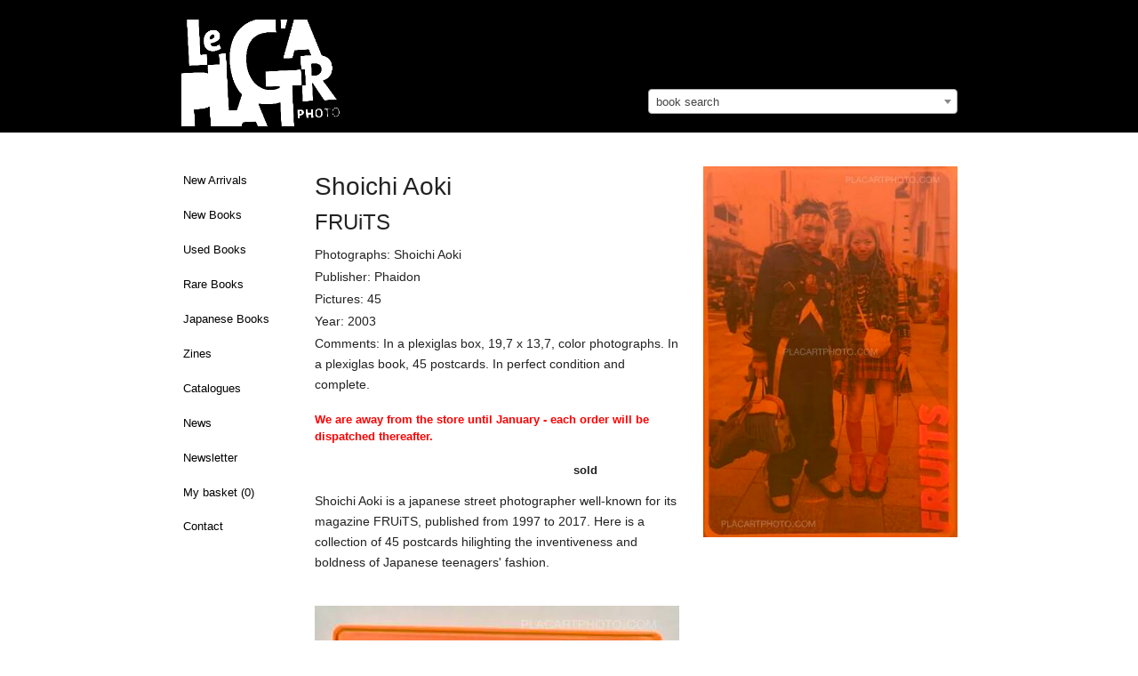

--- FILE ---
content_type: text/html; charset=utf-8
request_url: https://www.placartphoto.com/book/5361/fruits-shoichi_aoki
body_size: 6921
content:
<!DOCTYPE html>
<head>
  <title>Shoichi Aoki: FRUiTS, Phaidon , 2003 | Bookshop Le Plac'Art Photo</title>
  <meta charset="utf-8" />
  <link rel="bookmark icon" href="/favicon.ico">
  <link rel="shorcut icon" href="/favicon.ico">

  <!-- Set the viewport width to device width for mobile -->
  <meta name="viewport" content="width=device-width, initial-scale=1.0" />
  <meta name="keywords" lang="en" content="Shoichi Aoki,FRUiTS,Phaidon ,2003" >
  <meta name="description" lang="en" content="Shoichi Aoki,FRUiTS,Phaidon ,2003">
  <meta property="og:title" content="Shoichi Aoki, FRUiTS, Phaidon , 2003 | Bookshop Le Plac'Art Photo">
  <meta property="og:site_name" content="Le Plac'Art Photo">
  <meta property="og:image" content="https://www.placartphoto.com/media/PlacArt/Book_Image/image/69130/scalex/300;.jpg">
  <!-- paulirish.com/2008/conditional-stylesheets-vs-css-hacks-answer-neither/ -->
<!--[if lt IE 7]> <html class="no-js lt-ie9 lt-ie8 lt-ie7" lang="en"> <![endif]-->
<!--[if IE 7]>    <html class="no-js lt-ie9 lt-ie8" lang="en"> <![endif]-->
<!--[if IE 8]>    <html class="no-js lt-ie9" lang="en"> <![endif]-->
<!--[if gt IE 8]><!--> <html lang="en"> <!--<![endif]--><link rel="stylesheet" type="text/css" href="/develop/stylesheets/main.css?3.32"></link>
<script>
    var require = {
        urlArgs: "bust=v3.32"
    };
    var prefix = "https://www.placartphoto.com/";
        var paypal_payed = 0;
</script>
<script src="/develop/javascripts/require/require.min.js"></script>
<script>
    require(['/develop/javascripts/common.js'], function (common) {
    });
</script>
<!-- IE Fix for HTML5 Tags -->
<!--[if lt IE 9]>
  <link rel="stylesheet" href="/develop/stylesheets/presentation_ie.css">
  <script src="http://html5shiv.googlecode.com/svn/trunk/html5.js"></script>
<![endif]-->

<script>
  var _gaq = _gaq || [];
  _gaq.push(['_setAccount', 'UA-62384253-1']);
  _gaq.push(['_trackPageview']);

  (function() {
    var ga = document.createElement('script'); ga.type = 'text/javascript'; ga.async = true;
    ga.src = ('https:' == document.location.protocol ? 'https://ssl' : 'http://www') + '.google-analytics.com/ga.js';
    var s = document.getElementsByTagName('script')[0]; s.parentNode.insertBefore(ga, s);
  })();
</script>

</head>
<body>
<style type="text/css">
/* http://www.brunildo.org/test/img_center.html */
.wraptocenter {
    display: table-cell;
    text-align: center;
    vertical-align: middle;
    width: 350px,
    height: 300px;
    background-color: #a9a397;
}
.wraptocenter * {
    vertical-align: middle;
}
/*\*//*/
.wraptocenter {
    display: block;
}
.wraptocenter span {
    display: inline-block;
    height: 100%;
    width: 1px;
}
/**/
</style>
<!--[if lt IE 8]><style>
.wraptocenter span {
    display: inline-block;
    height: 100%;
}
</style><![endif]-->
<nav data-topbar role="navigation"  class="top-bar data-topbar show-for-medium-only">
  <ul class="title-area">
    <li class="name">
    </li>
    <li class="toggle-topbar menu-icon"><a href="#"><span>Menu</span></a></li>
  </ul>
  <section class="top-bar-section">
    <!-- Right Nav Section -->
    <ul class="right">
    

	<li ><a href="https://www.placartphoto.com/latest" class="navig-button">New Arrivals</a></li>
<li ><a href="https://www.placartphoto.com/category/new_books" class="navig-button">New Books</a></li>
<li ><a href="https://www.placartphoto.com/category/used_books" class="navig-button">Used Books</a></li>
<li ><a href="https://www.placartphoto.com/category/rare_books" class="navig-button" >Rare Books</a></li>
<li ><a href="https://www.placartphoto.com/japanese" class="navig-button" >Japanese Books</a></li>
<li ><a href="https://www.placartphoto.com/category/zine" class="navig-button" >Zines</a></li>
<!-- li ><a href="https://www.placartphoto.com/category/catalogue_night" class="navig-button" >Catalogue "Night"</a></li -->
<li ><a href="https://www.placartphoto.com/catalogues" class="navig-button" >Catalogues</a></li>
<li ><a href="https://www.placartphoto.com/news" class="navig-button">News</a></li>
<li ><a href="https://www.placartphoto.com/newsletter" class="navig-button">Newsletter</a></li>
<!-- li ><a href="https://www.placartphoto.com/category/all_books" class="navig-button">All books</a></li -->
<li ><a href="https://www.placartphoto.com/basket">My basket&nbsp;(<span class="simpleCart_quantity"></span>)</a>
<li ><a href="https://www.placartphoto.com/contact">Contact</a>



    </ul>
  </section>
</nav>
<nav data-topbar role="navigation"  class="top-bar data-topbar show-for-small hider-for-medium-only">
  <ul class="title-area">
    <li class="name">
    </li>
    <li class="toggle-topbar menu-icon"><a href="#"><span>Menu</span></a></li>
  </ul>
  <section class="top-bar-section">
    <!-- Right Nav Section -->
    <ul class="right">
    

	<li ><a href="https://www.placartphoto.com/latest" class="navig-button">New Arrivals</a></li>
<li ><a href="https://www.placartphoto.com/category/new_books" class="navig-button">New Books</a></li>
<li ><a href="https://www.placartphoto.com/category/used_books" class="navig-button">Used Books</a></li>
<li ><a href="https://www.placartphoto.com/category/rare_books" class="navig-button" >Rare Books</a></li>
<li ><a href="https://www.placartphoto.com/japanese" class="navig-button" >Japanese Books</a></li>
<li ><a href="https://www.placartphoto.com/category/zine" class="navig-button" >Zines</a></li>
<!-- li ><a href="https://www.placartphoto.com/category/catalogue_night" class="navig-button" >Catalogue "Night"</a></li -->
<li ><a href="https://www.placartphoto.com/catalogues" class="navig-button" >Catalogues</a></li>
<li ><a href="https://www.placartphoto.com/news" class="navig-button">News</a></li>
<li ><a href="https://www.placartphoto.com/newsletter" class="navig-button">Newsletter</a></li>
<!-- li ><a href="https://www.placartphoto.com/category/all_books" class="navig-button">All books</a></li -->
<li ><a href="https://www.placartphoto.com/basket">My basket&nbsp;(<span class="simpleCart_quantity"></span>)</a>
<li ><a href="https://www.placartphoto.com/contact">Contact</a>



    </ul>
  </section>
</nav>
<header style="background-color:#000">
  <div class="row">    
    <div class="large-7 columns" style="padding-bottom:0">
      <h2 style="margin-top:22px;padding-left:0">
        <a href="https://www.placartphoto.com/" class="home" title="Homepage"><img src="https://www.placartphoto.com/images/logo.png" style="height:120px" border="0"></a>
        <div style="float:right;margin-top:-14px;font-size:12px;font-weight:normal;padding-right:5px">
        </div>
      </h2>
    </div>
    <div class="large-5 columns hide-for-small hide-for-medium-only" style="padding-bottom:0;margin-top:100px">
      <select class="js-data-example-ajax" style="font-weight:normal;color:#999;width:100%">
        <option value="3620194" selected="selected" style="font-weight:normal;color:#999">book search</option>
      </select>
    </div>
  </div>
</header>


<div class="large-12 columns show-for-small hide-for-medium hide-for-large" style="padding-bottom:0;margin-top:20px">
  <select class="js-data-example-ajax" style="font-weight:normal;color:#999;width:100%">
    <option value="3620194" selected="selected" style="font-weight:normal;color:#999">book search</option>
  </select>
</div>



<!-- pre></pre -->

<!-- begin main content section -->
<br clear="all">
<div class="main">
  <div class="row">
    <br clear="all">
    <div class="large-2 columns">
          

<ul class="side-nav hide-for-small hide-for-medium" style="padding-top:0">
	<li ><a href="https://www.placartphoto.com/latest" class="navig-button">New Arrivals</a></li>
<li ><a href="https://www.placartphoto.com/category/new_books" class="navig-button">New Books</a></li>
<li ><a href="https://www.placartphoto.com/category/used_books" class="navig-button">Used Books</a></li>
<li ><a href="https://www.placartphoto.com/category/rare_books" class="navig-button" >Rare Books</a></li>
<li ><a href="https://www.placartphoto.com/japanese" class="navig-button" >Japanese Books</a></li>
<li ><a href="https://www.placartphoto.com/category/zine" class="navig-button" >Zines</a></li>
<!-- li ><a href="https://www.placartphoto.com/category/catalogue_night" class="navig-button" >Catalogue "Night"</a></li -->
<li ><a href="https://www.placartphoto.com/catalogues" class="navig-button" >Catalogues</a></li>
<li ><a href="https://www.placartphoto.com/news" class="navig-button">News</a></li>
<li ><a href="https://www.placartphoto.com/newsletter" class="navig-button">Newsletter</a></li>
<!-- li ><a href="https://www.placartphoto.com/category/all_books" class="navig-button">All books</a></li -->
<li ><a href="https://www.placartphoto.com/basket">My basket&nbsp;(<span class="simpleCart_quantity"></span>)</a>
<li ><a href="https://www.placartphoto.com/contact">Contact</a>

</ul>


    </div>
    <div class="large-10 columns">
    <!--    <a href="http://placartphoto.com/2015/05/20/le_placart_photo_at_the_london_photograph_fair_special_edition"><b style="font-size:16px">>> Le Plac'Art Photo at "The London Photograph Fair : Special Edition" << </b></a><br><br> -->
          <!-- b>We are away until end of July - orders and shipping will be processed thereafter.</b><br><br -->


      <div class="row">
<div class="large-5 columns show-for-small">
    <h1 style="font-size:28px">FRUiTS</h1>
    
      
      <img src="https://www.placartphoto.com/media/PlacArt/Book_Image/image/69130/scalex/360;shoichi_aoki_fruits.jpg"  data-retina="https://www.placartphoto.com/media/PlacArt/Book_Image/image/69130/scalex/720;shoichi_aoki_fruits.jpg" width="360" alt="Shoichi Aoki,FRUiTS" title="Shoichi Aoki,FRUiTS" >
        <br><br style="margin-top:40px">
      </li>


</div>
<div class="large-7 medium-6  columns simpleCart_shelfItem">
  <h1 style="font-size:28px" class="hide-for-small">Shoichi Aoki<br><span style="font-size:24px">FRUiTS</span></h1><p class="photographs" style="margin-bottom:2px">Photographs: Shoichi Aoki</p><p class="publisher" style="margin-bottom:2px">Publisher: Phaidon </p><p class="pages" style="margin-bottom:2px">Pictures: 45</p><p class="pages" style="margin-bottom:2px">Year: 2003</p><p class="additional" style="margin-bottom:2px">Comments: In a plexiglas box, 19,7 x 13,7, color photographs. In a plexiglas book, 45 postcards. In perfect condition and complete.</p>
  <input type="hidden" value="1" class="item_quantity">
  <div style="display:none;" class="item_weight">601</div>
  <form action="" method="get" class="search_content" style="margin-bottom:0">
    <div class="row" style="margin-top:18px;margin-bottom:14px">
          <div class="large-12 columns">
          <b style="color:#f00">We are away from the store until January - each order will be dispatched thereafter.</b> 
          <br><br>
          </div>
          <div class="small-4 columns">
            <b>sold</b>
        </div>
    </div>
  </form>
  <p class="description" style="margin-bottom:2px"><p>Shoichi Aoki is a japanese street photographer well-known for its magazine FRUiTS, published from 1997 to 2017. Here is a collection of 45 postcards hilighting the inventiveness and boldness of Japanese teenagers' fashion.&nbsp;</p></p>
  <!-- div  style="margin-bottom:3px;float:left;margin-right:5px;font-size:18px;color:#999" class="social">
    <div style="float:left" class="fb-like social" data-send="false" data-layout="button_count" data-show-faces="true"></div>
    <div style="margin-bottom:12px;float:left">&nbsp;&nbsp;|&nbsp;&nbsp;</div>
  </div>
  <div style="float:left" class="social">
    <a href="https://twitter.com/share" class="twitter-share-button" data-via="drastil" data-lang="de">Tweet</a>
    <script>!function(d,s,id){var js,fjs=d.getElementsByTagName(s)[0];if(!d.getElementById(id)){js=d.createElement(s);js.id=id;js.src="//platform.twitter.com/widgets.js";fjs.parentNode.insertBefore(js,fjs);}}(document,"script","twitter-wjs");</script>
  </div -->
  <br clear="all">
<!-- p>
       <a href="http://paris-vintage-photobook.com" target="_blank"><img src="https://josefchladek.com/static/images/pvp_banner.jpg" style="padding:5px;border: 1px solid #ddd;"></a>
       </p>
       <br -->
    <div style="display:none;" class="item_id">5361 69130</div>
    <div style="display:none;" class="item_name">Shoichi Aoki — FRUiTS</div>
      
      <div>
      
        <img src="https://www.placartphoto.com/media/PlacArt/Book_Image/image/69131/scalex/410;shoichi_aoki_fruits.jpg"  data-retina="https://www.placartphoto.com/media/PlacArt/Book_Image/image/69131/scalex/820;shoichi_aoki_fruits.jpg" alt="Shoichi Aoki,FRUiTS" title="Shoichi Aoki,FRUiTS">
      </div>
      <br clear="all">
      <div>
      
        <img src="https://www.placartphoto.com/media/PlacArt/Book_Image/image/69132/scalex/410;shoichi_aoki_fruits.jpg"  data-retina="https://www.placartphoto.com/media/PlacArt/Book_Image/image/69132/scalex/820;shoichi_aoki_fruits.jpg" alt="Shoichi Aoki,FRUiTS" title="Shoichi Aoki,FRUiTS">
      </div>
      <br clear="all">
      <div>
      
        <img src="https://www.placartphoto.com/media/PlacArt/Book_Image/image/69133/scalex/410;shoichi_aoki_fruits.jpg"  data-retina="https://www.placartphoto.com/media/PlacArt/Book_Image/image/69133/scalex/820;shoichi_aoki_fruits.jpg" alt="Shoichi Aoki,FRUiTS" title="Shoichi Aoki,FRUiTS">
      </div>
      <br clear="all">
      <div>
      
        <img src="https://www.placartphoto.com/media/PlacArt/Book_Image/image/69134/scalex/410;shoichi_aoki_fruits.jpg"  data-retina="https://www.placartphoto.com/media/PlacArt/Book_Image/image/69134/scalex/820;shoichi_aoki_fruits.jpg" alt="Shoichi Aoki,FRUiTS" title="Shoichi Aoki,FRUiTS">
      </div>
      <br clear="all">
      <div>
      
        <img src="https://www.placartphoto.com/media/PlacArt/Book_Image/image/69135/scalex/410;shoichi_aoki_fruits.jpg"  data-retina="https://www.placartphoto.com/media/PlacArt/Book_Image/image/69135/scalex/820;shoichi_aoki_fruits.jpg" alt="Shoichi Aoki,FRUiTS" title="Shoichi Aoki,FRUiTS">
      </div>
      <br clear="all">
      <div>
      
        <img src="https://www.placartphoto.com/media/PlacArt/Book_Image/image/69136/scalex/410;shoichi_aoki_fruits.jpg"  data-retina="https://www.placartphoto.com/media/PlacArt/Book_Image/image/69136/scalex/820;shoichi_aoki_fruits.jpg" alt="Shoichi Aoki,FRUiTS" title="Shoichi Aoki,FRUiTS">
      </div>
      <br clear="all">
      <div>
      
        <img src="https://www.placartphoto.com/media/PlacArt/Book_Image/image/69137/scalex/410;shoichi_aoki_fruits.jpg"  data-retina="https://www.placartphoto.com/media/PlacArt/Book_Image/image/69137/scalex/820;shoichi_aoki_fruits.jpg" alt="Shoichi Aoki,FRUiTS" title="Shoichi Aoki,FRUiTS">
      </div>
      <br clear="all">
      <div>
      
        <img src="https://www.placartphoto.com/media/PlacArt/Book_Image/image/69138/scalex/410;shoichi_aoki_fruits.jpg"  data-retina="https://www.placartphoto.com/media/PlacArt/Book_Image/image/69138/scalex/820;shoichi_aoki_fruits.jpg" alt="Shoichi Aoki,FRUiTS" title="Shoichi Aoki,FRUiTS">
      </div>
      <br clear="all">
      <div>
      
        <img src="https://www.placartphoto.com/media/PlacArt/Book_Image/image/69139/scalex/410;shoichi_aoki_fruits.jpg"  data-retina="https://www.placartphoto.com/media/PlacArt/Book_Image/image/69139/scalex/820;shoichi_aoki_fruits.jpg" alt="Shoichi Aoki,FRUiTS" title="Shoichi Aoki,FRUiTS">
      </div>
      <br clear="all">
      <div>
      
        <img src="https://www.placartphoto.com/media/PlacArt/Book_Image/image/69140/scalex/410;shoichi_aoki_fruits.jpg"  data-retina="https://www.placartphoto.com/media/PlacArt/Book_Image/image/69140/scalex/820;shoichi_aoki_fruits.jpg" alt="Shoichi Aoki,FRUiTS" title="Shoichi Aoki,FRUiTS">
      </div>
      <br clear="all">
      <div>
      
        <img src="https://www.placartphoto.com/media/PlacArt/Book_Image/image/69141/scalex/410;shoichi_aoki_fruits.jpg"  data-retina="https://www.placartphoto.com/media/PlacArt/Book_Image/image/69141/scalex/820;shoichi_aoki_fruits.jpg" alt="Shoichi Aoki,FRUiTS" title="Shoichi Aoki,FRUiTS">
      </div>
      <br clear="all">
      <div>
      
        <img src="https://www.placartphoto.com/media/PlacArt/Book_Image/image/69142/scalex/410;shoichi_aoki_fruits.jpg"  data-retina="https://www.placartphoto.com/media/PlacArt/Book_Image/image/69142/scalex/820;shoichi_aoki_fruits.jpg" alt="Shoichi Aoki,FRUiTS" title="Shoichi Aoki,FRUiTS">
      </div>
      <br clear="all">
      <div>
      
        <img src="https://www.placartphoto.com/media/PlacArt/Book_Image/image/69143/scalex/410;shoichi_aoki_fruits.jpg"  data-retina="https://www.placartphoto.com/media/PlacArt/Book_Image/image/69143/scalex/820;shoichi_aoki_fruits.jpg" alt="Shoichi Aoki,FRUiTS" title="Shoichi Aoki,FRUiTS">
      </div>
      <br clear="all">
      <div>
      
        <img src="https://www.placartphoto.com/media/PlacArt/Book_Image/image/69144/scalex/410;shoichi_aoki_fruits.jpg"  data-retina="https://www.placartphoto.com/media/PlacArt/Book_Image/image/69144/scalex/820;shoichi_aoki_fruits.jpg" alt="Shoichi Aoki,FRUiTS" title="Shoichi Aoki,FRUiTS">
      </div>
      <br clear="all">
      <div>
      
        <img src="https://www.placartphoto.com/media/PlacArt/Book_Image/image/69145/scalex/410;shoichi_aoki_fruits.jpg"  data-retina="https://www.placartphoto.com/media/PlacArt/Book_Image/image/69145/scalex/820;shoichi_aoki_fruits.jpg" alt="Shoichi Aoki,FRUiTS" title="Shoichi Aoki,FRUiTS">
      </div>
      <br clear="all">
      <div>
      
        <img src="https://www.placartphoto.com/media/PlacArt/Book_Image/image/69146/scalex/410;shoichi_aoki_fruits.jpg"  data-retina="https://www.placartphoto.com/media/PlacArt/Book_Image/image/69146/scalex/820;shoichi_aoki_fruits.jpg" alt="Shoichi Aoki,FRUiTS" title="Shoichi Aoki,FRUiTS">
      </div>
      <br clear="all">
      <div>
      
        <img src="https://www.placartphoto.com/media/PlacArt/Book_Image/image/69147/scalex/410;shoichi_aoki_fruits.jpg"  data-retina="https://www.placartphoto.com/media/PlacArt/Book_Image/image/69147/scalex/820;shoichi_aoki_fruits.jpg" alt="Shoichi Aoki,FRUiTS" title="Shoichi Aoki,FRUiTS">
      </div>
      <br clear="all">
      <div>
      
        <img src="https://www.placartphoto.com/media/PlacArt/Book_Image/image/69148/scalex/410;shoichi_aoki_fruits.jpg"  data-retina="https://www.placartphoto.com/media/PlacArt/Book_Image/image/69148/scalex/820;shoichi_aoki_fruits.jpg" alt="Shoichi Aoki,FRUiTS" title="Shoichi Aoki,FRUiTS">
      </div>
      <br clear="all">
      <div>
      
        <img src="https://www.placartphoto.com/media/PlacArt/Book_Image/image/69149/scalex/410;shoichi_aoki_fruits.jpg"  data-retina="https://www.placartphoto.com/media/PlacArt/Book_Image/image/69149/scalex/820;shoichi_aoki_fruits.jpg" alt="Shoichi Aoki,FRUiTS" title="Shoichi Aoki,FRUiTS">
      </div>
      <br clear="all">
      <div>
      
        <img src="https://www.placartphoto.com/media/PlacArt/Book_Image/image/69150/scalex/410;shoichi_aoki_fruits.jpg"  data-retina="https://www.placartphoto.com/media/PlacArt/Book_Image/image/69150/scalex/820;shoichi_aoki_fruits.jpg" alt="Shoichi Aoki,FRUiTS" title="Shoichi Aoki,FRUiTS">
      </div>
      <br clear="all">
      <div>
      
        <img src="https://www.placartphoto.com/media/PlacArt/Book_Image/image/69151/scalex/410;shoichi_aoki_fruits.jpg"  data-retina="https://www.placartphoto.com/media/PlacArt/Book_Image/image/69151/scalex/820;shoichi_aoki_fruits.jpg" alt="Shoichi Aoki,FRUiTS" title="Shoichi Aoki,FRUiTS">
      </div>
      <br clear="all">
      <div>
      
        <img src="https://www.placartphoto.com/media/PlacArt/Book_Image/image/69152/scalex/410;shoichi_aoki_fruits.jpg"  data-retina="https://www.placartphoto.com/media/PlacArt/Book_Image/image/69152/scalex/820;shoichi_aoki_fruits.jpg" alt="Shoichi Aoki,FRUiTS" title="Shoichi Aoki,FRUiTS">
      </div>
      <br clear="all">
      <div>
      
        <img src="https://www.placartphoto.com/media/PlacArt/Book_Image/image/69153/scalex/410;shoichi_aoki_fruits.jpg"  data-retina="https://www.placartphoto.com/media/PlacArt/Book_Image/image/69153/scalex/820;shoichi_aoki_fruits.jpg" alt="Shoichi Aoki,FRUiTS" title="Shoichi Aoki,FRUiTS">
      </div>
      <br clear="all">
      <div>
      
        <img src="https://www.placartphoto.com/media/PlacArt/Book_Image/image/69154/scalex/410;shoichi_aoki_fruits.jpg"  data-retina="https://www.placartphoto.com/media/PlacArt/Book_Image/image/69154/scalex/820;shoichi_aoki_fruits.jpg" alt="Shoichi Aoki,FRUiTS" title="Shoichi Aoki,FRUiTS">
      </div>
      <br clear="all">
      <div>
      
        <img src="https://www.placartphoto.com/media/PlacArt/Book_Image/image/69155/scalex/410;shoichi_aoki_fruits.jpg"  data-retina="https://www.placartphoto.com/media/PlacArt/Book_Image/image/69155/scalex/820;shoichi_aoki_fruits.jpg" alt="Shoichi Aoki,FRUiTS" title="Shoichi Aoki,FRUiTS">
      </div>
      <br clear="all">
      <div>
      
        <img src="https://www.placartphoto.com/media/PlacArt/Book_Image/image/69156/scalex/410;shoichi_aoki_fruits.jpg"  data-retina="https://www.placartphoto.com/media/PlacArt/Book_Image/image/69156/scalex/820;shoichi_aoki_fruits.jpg" alt="Shoichi Aoki,FRUiTS" title="Shoichi Aoki,FRUiTS">
      </div>
      <br clear="all">
      <div>
      
        <img src="https://www.placartphoto.com/media/PlacArt/Book_Image/image/69157/scalex/410;shoichi_aoki_fruits.jpg"  data-retina="https://www.placartphoto.com/media/PlacArt/Book_Image/image/69157/scalex/820;shoichi_aoki_fruits.jpg" alt="Shoichi Aoki,FRUiTS" title="Shoichi Aoki,FRUiTS">
      </div>
      <br clear="all">
      <div>
      
        <img src="https://www.placartphoto.com/media/PlacArt/Book_Image/image/69158/scalex/410;shoichi_aoki_fruits.jpg"  data-retina="https://www.placartphoto.com/media/PlacArt/Book_Image/image/69158/scalex/820;shoichi_aoki_fruits.jpg" alt="Shoichi Aoki,FRUiTS" title="Shoichi Aoki,FRUiTS">
      </div>
      <br clear="all">
      <div>
      
        <img src="https://www.placartphoto.com/media/PlacArt/Book_Image/image/69159/scalex/410;shoichi_aoki_fruits.jpg"  data-retina="https://www.placartphoto.com/media/PlacArt/Book_Image/image/69159/scalex/820;shoichi_aoki_fruits.jpg" alt="Shoichi Aoki,FRUiTS" title="Shoichi Aoki,FRUiTS">
      </div>
      <br clear="all">
      <div>
      
        <img src="https://www.placartphoto.com/media/PlacArt/Book_Image/image/69160/scalex/410;shoichi_aoki_fruits.jpg"  data-retina="https://www.placartphoto.com/media/PlacArt/Book_Image/image/69160/scalex/820;shoichi_aoki_fruits.jpg" alt="Shoichi Aoki,FRUiTS" title="Shoichi Aoki,FRUiTS">
      </div>
      <br clear="all">
    
    <p style="margin-top:12px">
      <b><a href="/tag/japanese">more books tagged &raquo;japanese&laquo; | >> see all</a></b>
    </p>
    <ul class="large-block-grid-3 small-block-grid-2 medium-block-grid-3">  
      <li style="margin-top:0px;padding-right:40px;">  
        <a href="/book/4538/ravens_(karasu)_(still_in_shrink_wrap)-masahisa_fukase">
          <img src="https://www.placartphoto.com/media/PlacArt/Book_Image/image/55592/scalex/100" data-retina="https://www.placartphoto.com/media/PlacArt/Book_Image/image/55592/scalex/200" width="100">
          <p style="font-size:11px;margin-top:8px;margin-bottom:0;padding-bottom:0"><b>Ravens (Karasu) (STILL IN SHRINK WRAP)</b><br>
          by Masahisa Fukase<br>sold
        </a>
        </li>  
      <li style="margin-top:0px;padding-right:40px;">  
        <a href="/book/5374/nandarou_kurashiki_-_なんだろう倉敷-collective">
          <img src="https://www.placartphoto.com/media/PlacArt/Book_Image/image/69458/scalex/100" data-retina="https://www.placartphoto.com/media/PlacArt/Book_Image/image/69458/scalex/200" width="100">
          <p style="font-size:11px;margin-top:8px;margin-bottom:0;padding-bottom:0"><b>Nandarou Kurashiki / なんだろう倉敷</b><br>
          by Collective<br>Euro 400
        </a>
        </li>  
      <li style="margin-top:0px;padding-right:40px;">  
        <a href="/book/938/another_time_on_the_ryukyu_islands_(signed)-tsuneo_yamashita">
          <img src="https://www.placartphoto.com/media/PlacArt/Book_Image/image/9051/scalex/100" data-retina="https://www.placartphoto.com/media/PlacArt/Book_Image/image/9051/scalex/200" width="100">
          <p style="font-size:11px;margin-top:8px;margin-bottom:0;padding-bottom:0"><b>Another time on the Ryukyu Islands (Signed)</b><br>
          by Tsuneo Yamashita<br>sold
        </a>
        </li>  
      <li style="margin-top:0px;padding-right:40px;">  
        <a href="/book/5923/_in_search_of_lost_memories_(signed_and_numbered__edt_of_33)-hajime_kimura">
          <img src="https://www.placartphoto.com/media/PlacArt/Book_Image/image/78512/scalex/100" data-retina="https://www.placartphoto.com/media/PlacArt/Book_Image/image/78512/scalex/200" width="100">
          <p style="font-size:11px;margin-top:8px;margin-bottom:0;padding-bottom:0"><b> In search of lost memories (Signed and numbered, edt of 33)</b><br>
          by Hajime Kimura<br>sold
        </a>
        </li>  
      <li style="margin-top:0px;padding-right:40px;">  
        <a href="/book/1483/hashima-_gunkanjima_(signed)-taiji_matsue">
          <img src="https://www.placartphoto.com/media/PlacArt/Book_Image/image/15320/scalex/100" data-retina="https://www.placartphoto.com/media/PlacArt/Book_Image/image/15320/scalex/200" width="100">
          <p style="font-size:11px;margin-top:8px;margin-bottom:0;padding-bottom:0"><b>Hashima/ Gunkanjima (SIGNED)</b><br>
          by Taiji Matsue<br>sold
        </a>
        </li>  
      <li style="margin-top:0px;padding-right:40px;">  
        <a href="/book/6410/paris_-kishin_shinoyama">
          <img src="https://www.placartphoto.com/media/PlacArt/Book_Image/image/85976/scalex/100" data-retina="https://www.placartphoto.com/media/PlacArt/Book_Image/image/85976/scalex/200" width="100">
          <p style="font-size:11px;margin-top:8px;margin-bottom:0;padding-bottom:0"><b>Paris </b><br>
          by Kishin Shinoyama<br>sold
        </a>
        </li>  
      </ul>
      <div style="clear:both"></div>    
    <p style="margin-top:12px">
      <b><a href="/tag/youth">more books tagged &raquo;youth&laquo; | >> see all</a></b>
    </p>
    <ul class="large-block-grid-3 small-block-grid-2 medium-block-grid-3">  
      <li style="margin-top:0px;padding-right:40px;">  
        <a href="/book/4620/shojokan_(the_young_girls-_house)_(with_obi)-kishin_shinoyama">
          <img src="https://www.placartphoto.com/media/PlacArt/Book_Image/image/56931/scalex/100" data-retina="https://www.placartphoto.com/media/PlacArt/Book_Image/image/56931/scalex/200" width="100">
          <p style="font-size:11px;margin-top:8px;margin-bottom:0;padding-bottom:0"><b>Shojokan (The Young Girls' House) (WITH OBI)</b><br>
          by Kishin Shinoyama<br>sold
        </a>
        </li>  
      <li style="margin-top:0px;padding-right:40px;">  
        <a href="/book/5827/new_work_-hellen_van_meene">
          <img src="https://www.placartphoto.com/media/PlacArt/Book_Image/image/76890/scalex/100" data-retina="https://www.placartphoto.com/media/PlacArt/Book_Image/image/76890/scalex/200" width="100">
          <p style="font-size:11px;margin-top:8px;margin-bottom:0;padding-bottom:0"><b>New Work </b><br>
          by Hellen van Meene<br>sold
        </a>
        </li>  
      <li style="margin-top:0px;padding-right:40px;">  
        <a href="/book/5174/diary_(signed)-corinne_day_">
          <img src="https://www.placartphoto.com/media/PlacArt/Book_Image/image/66278/scalex/100" data-retina="https://www.placartphoto.com/media/PlacArt/Book_Image/image/66278/scalex/200" width="100">
          <p style="font-size:11px;margin-top:8px;margin-bottom:0;padding-bottom:0"><b>Diary (SIGNED)</b><br>
          by Corinne Day <br>sold
        </a>
        </li>  
      <li style="margin-top:0px;padding-right:40px;">  
        <a href="/book/5161/ambisexual-diana_scheunemann">
          <img src="https://www.placartphoto.com/media/PlacArt/Book_Image/image/66122/scalex/100" data-retina="https://www.placartphoto.com/media/PlacArt/Book_Image/image/66122/scalex/200" width="100">
          <p style="font-size:11px;margin-top:8px;margin-bottom:0;padding-bottom:0"><b>Ambisexual</b><br>
          by Diana Scheunemann<br>sold
        </a>
        </li>  
      <li style="margin-top:0px;padding-right:40px;">  
        <a href="/book/5071/studio_paradiso_-max_natkiel">
          <img src="https://www.placartphoto.com/media/PlacArt/Book_Image/image/64658/scalex/100" data-retina="https://www.placartphoto.com/media/PlacArt/Book_Image/image/64658/scalex/200" width="100">
          <p style="font-size:11px;margin-top:8px;margin-bottom:0;padding-bottom:0"><b>STUDIO PARADISO </b><br>
          by Max Natkiel<br>sold
        </a>
        </li>  
      <li style="margin-top:0px;padding-right:40px;">  
        <a href="/book/2173/modern_lovers-bettina_rheims">
          <img src="https://www.placartphoto.com/media/PlacArt/Book_Image/image/23335/scalex/100" data-retina="https://www.placartphoto.com/media/PlacArt/Book_Image/image/23335/scalex/200" width="100">
          <p style="font-size:11px;margin-top:8px;margin-bottom:0;padding-bottom:0"><b>Modern lovers</b><br>
          by Bettina Rheims<br>sold
        </a>
        </li>  
      </ul>
      <div style="clear:both"></div>    
    <p style="margin-top:12px">
      <b><a href="/tag/phaidon">more books tagged &raquo;phaidon&laquo; | >> see all</a></b>
    </p>
    <ul class="large-block-grid-3 small-block-grid-2 medium-block-grid-3">  
      <li style="margin-top:0px;padding-right:40px;">  
        <a href="/book/6268/le_petit_livre_rouge_d’un_photographe_chinois-li_zhensheng">
          <img src="https://www.placartphoto.com/media/PlacArt/Book_Image/image/83600/scalex/100" data-retina="https://www.placartphoto.com/media/PlacArt/Book_Image/image/83600/scalex/200" width="100">
          <p style="font-size:11px;margin-top:8px;margin-bottom:0;padding-bottom:0"><b>Le petit livre rouge d’un photographe chinois</b><br>
          by Li Zhensheng<br>Euro 30
        </a>
        </li>  
      <li style="margin-top:0px;padding-right:40px;">  
        <a href="/book/5407/francesca_woodman-francesca_woodman">
          <img src="https://www.placartphoto.com/media/PlacArt/Book_Image/image/70030/scalex/100" data-retina="https://www.placartphoto.com/media/PlacArt/Book_Image/image/70030/scalex/200" width="100">
          <p style="font-size:11px;margin-top:8px;margin-bottom:0;padding-bottom:0"><b>Francesca Woodman</b><br>
          by Francesca Woodman<br>sold
        </a>
        </li>  
      <li style="margin-top:0px;padding-right:40px;">  
        <a href="/book/4622/deep_sea_diver:_an_american_photographer-s_journey_in_shanxi__china_(signed_and_numbered)-danny_lyon">
          <img src="https://www.placartphoto.com/media/PlacArt/Book_Image/image/56960/scalex/100" data-retina="https://www.placartphoto.com/media/PlacArt/Book_Image/image/56960/scalex/200" width="100">
          <p style="font-size:11px;margin-top:8px;margin-bottom:0;padding-bottom:0"><b>Deep Sea Diver: An American Photographer's Journey in Shanxi, ...</b><br>
          by Danny Lyon<br>Euro 180
        </a>
        </li>  
      <li style="margin-top:0px;padding-right:40px;">  
        <a href="/book/5990/sightwalk-gueorgui_pinkhassov">
          <img src="https://www.placartphoto.com/media/PlacArt/Book_Image/image/79545/scalex/100" data-retina="https://www.placartphoto.com/media/PlacArt/Book_Image/image/79545/scalex/200" width="100">
          <p style="font-size:11px;margin-top:8px;margin-bottom:0;padding-bottom:0"><b>Sightwalk</b><br>
          by Gueorgui Pinkhassov<br>sold
        </a>
        </li>  
      <li style="margin-top:0px;padding-right:40px;">  
        <a href="/book/5595/american_surfaces_(signed__with_kodak_bag)-stephen_shore">
          <img src="https://www.placartphoto.com/media/PlacArt/Book_Image/image/73280/scalex/100" data-retina="https://www.placartphoto.com/media/PlacArt/Book_Image/image/73280/scalex/200" width="100">
          <p style="font-size:11px;margin-top:8px;margin-bottom:0;padding-bottom:0"><b>American Surfaces (Signed, with Kodak bag)</b><br>
          by Stephen Shore<br>sold
        </a>
        </li>  
      <li style="margin-top:0px;padding-right:40px;">  
        <a href="/book/2450/shadow_chamber_(vintage_signed)-roger_ballen">
          <img src="https://www.placartphoto.com/media/PlacArt/Book_Image/image/26790/scalex/100" data-retina="https://www.placartphoto.com/media/PlacArt/Book_Image/image/26790/scalex/200" width="100">
          <p style="font-size:11px;margin-top:8px;margin-bottom:0;padding-bottom:0"><b>Shadow Chamber (VINTAGE SIGNED)</b><br>
          by Roger Ballen<br>Euro 90
        </a>
        </li>  
      </ul>
      <div style="clear:both"></div>    
    <p style="margin-top:12px">
      <b><a href="/tag/street_photography_">more books tagged &raquo;street photography &laquo; | >> see all</a></b>
    </p>
    <ul class="large-block-grid-3 small-block-grid-2 medium-block-grid-3">  
      <li style="margin-top:0px;padding-right:40px;">  
        <a href="/book/6146/tokyo_2016-2017_-michio_yamauchi_">
          <img src="https://www.placartphoto.com/media/PlacArt/Book_Image/image/81879/scalex/100" data-retina="https://www.placartphoto.com/media/PlacArt/Book_Image/image/81879/scalex/200" width="100">
          <p style="font-size:11px;margin-top:8px;margin-bottom:0;padding-bottom:0"><b>Tokyo 2016-2017 </b><br>
          by Michio Yamauchi <br>Euro 40
        </a>
        </li>  
      <li style="margin-top:0px;padding-right:40px;">  
        <a href="/book/5074/a_familiar_place_(signed)_-simon_johansson">
          <img src="https://www.placartphoto.com/media/PlacArt/Book_Image/image/64698/scalex/100" data-retina="https://www.placartphoto.com/media/PlacArt/Book_Image/image/64698/scalex/200" width="100">
          <p style="font-size:11px;margin-top:8px;margin-bottom:0;padding-bottom:0"><b>A FAMILIAR PLACE (SIGNED) </b><br>
          by Simon Johansson<br>Euro 40
        </a>
        </li>  
      <li style="margin-top:0px;padding-right:40px;">  
        <a href="/book/4307/okinawan_portraits_(signed)-ryuichi_ishikawa">
          <img src="https://www.placartphoto.com/media/PlacArt/Book_Image/image/51941/scalex/100" data-retina="https://www.placartphoto.com/media/PlacArt/Book_Image/image/51941/scalex/200" width="100">
          <p style="font-size:11px;margin-top:8px;margin-bottom:0;padding-bottom:0"><b>OKINAWAN PORTRAITS (SIGNED)</b><br>
          by Ryuichi Ishikawa<br>sold
        </a>
        </li>  
      <li style="margin-top:0px;padding-right:40px;">  
        <a href="/book/6284/yes_madam__sorry_ah_sir-paul_yeung">
          <img src="https://www.placartphoto.com/media/PlacArt/Book_Image/image/83790/scalex/100" data-retina="https://www.placartphoto.com/media/PlacArt/Book_Image/image/83790/scalex/200" width="100">
          <p style="font-size:11px;margin-top:8px;margin-bottom:0;padding-bottom:0"><b>Yes Madam, Sorry Ah Sir</b><br>
          by Paul Yeung<br>Euro 55
        </a>
        </li>  
      <li style="margin-top:0px;padding-right:40px;">  
        <a href="/book/6147/ichi_no_oto_(sounds_of_selling)_(with_obi)-hiroshi_hamaya_">
          <img src="https://www.placartphoto.com/media/PlacArt/Book_Image/image/81890/scalex/100" data-retina="https://www.placartphoto.com/media/PlacArt/Book_Image/image/81890/scalex/200" width="100">
          <p style="font-size:11px;margin-top:8px;margin-bottom:0;padding-bottom:0"><b>Ichi no oto (Sounds of Selling) (WITH OBI)</b><br>
          by Hiroshi Hamaya <br>Euro 36
        </a>
        </li>  
      <li style="margin-top:0px;padding-right:40px;">  
        <a href="/book/5315/hitoe_(signed)-michio_yamauchi_">
          <img src="https://www.placartphoto.com/media/PlacArt/Book_Image/image/68753/scalex/100" data-retina="https://www.placartphoto.com/media/PlacArt/Book_Image/image/68753/scalex/200" width="100">
          <p style="font-size:11px;margin-top:8px;margin-bottom:0;padding-bottom:0"><b>Hitoe (SIGNED)</b><br>
          by Michio Yamauchi <br>sold
        </a>
        </li>  
      </ul>
      <div style="clear:both"></div>    
    <p style="margin-top:12px">
      <b><a href="/tag/fashion">more books tagged &raquo;fashion&laquo; | >> see all</a></b>
    </p>
    <ul class="large-block-grid-3 small-block-grid-2 medium-block-grid-3">  
      <li style="margin-top:0px;padding-right:40px;">  
        <a href="/book/4607/juergen_teller_(signed)_-juergen_teller">
          <img src="https://www.placartphoto.com/media/PlacArt/Book_Image/image/56672/scalex/100" data-retina="https://www.placartphoto.com/media/PlacArt/Book_Image/image/56672/scalex/200" width="100">
          <p style="font-size:11px;margin-top:8px;margin-bottom:0;padding-bottom:0"><b>Juergen Teller (SIGNED) </b><br>
          by Juergen Teller<br>sold
        </a>
        </li>  
      <li style="margin-top:0px;padding-right:40px;">  
        <a href="/book/1888/everybody_knows_this_is_nowhere-ryan_mcginley">
          <img src="https://www.placartphoto.com/media/PlacArt/Book_Image/image/19988/scalex/100" data-retina="https://www.placartphoto.com/media/PlacArt/Book_Image/image/19988/scalex/200" width="100">
          <p style="font-size:11px;margin-top:8px;margin-bottom:0;padding-bottom:0"><b>Everybody knows this is nowhere</b><br>
          by Ryan McGinley<br>sold
        </a>
        </li>  
      <li style="margin-top:0px;padding-right:40px;">  
        <a href="/book/1734/roxane-viviane_sassen">
          <img src="https://www.placartphoto.com/media/PlacArt/Book_Image/image/18426/scalex/100" data-retina="https://www.placartphoto.com/media/PlacArt/Book_Image/image/18426/scalex/200" width="100">
          <p style="font-size:11px;margin-top:8px;margin-bottom:0;padding-bottom:0"><b>Roxane</b><br>
          by Viviane Sassen<br>sold
        </a>
        </li>  
      <li style="margin-top:0px;padding-right:40px;">  
        <a href="/book/5992/sun_and_health-ryan_mcginley">
          <img src="https://www.placartphoto.com/media/PlacArt/Book_Image/image/79564/scalex/100" data-retina="https://www.placartphoto.com/media/PlacArt/Book_Image/image/79564/scalex/200" width="100">
          <p style="font-size:11px;margin-top:8px;margin-bottom:0;padding-bottom:0"><b>Sun and Health</b><br>
          by Ryan McGinley<br>sold
        </a>
        </li>  
      <li style="margin-top:0px;padding-right:40px;">  
        <a href="/book/6430/echo_(signed)-guen_fiore">
          <img src="https://www.placartphoto.com/media/PlacArt/Book_Image/image/86420/scalex/100" data-retina="https://www.placartphoto.com/media/PlacArt/Book_Image/image/86420/scalex/200" width="100">
          <p style="font-size:11px;margin-top:8px;margin-bottom:0;padding-bottom:0"><b>Echo (SIGNED)</b><br>
          by Guen Fiore<br>sold
        </a>
        </li>  
      <li style="margin-top:0px;padding-right:40px;">  
        <a href="/book/4836/morceaux_choisis_-bettina_rheims">
          <img src="https://www.placartphoto.com/media/PlacArt/Book_Image/image/60504/scalex/100" data-retina="https://www.placartphoto.com/media/PlacArt/Book_Image/image/60504/scalex/200" width="100">
          <p style="font-size:11px;margin-top:8px;margin-bottom:0;padding-bottom:0"><b>Morceaux choisis </b><br>
          by Bettina Rheims<br>sold
        </a>
        </li>  
      </ul>
      <div style="clear:both"></div>    
      </ul>
      <div style="clear:both"></div>
  <p style="margin-top:52px">
    <b>Books from the Virtual Bookshelf josefchladek.com</b>
      <ul id="blocks" class="large-block-grid-3 small-block-grid-2">

   
      <li style="font-size:11px">


        <a href="http://josefchladek.com/book/daniel_masclet_-_nus_-_la_beaute_de_la_femme" title="Daniel Masclet - NUS - La Beauté de la Femme" alt="Daniel Masclet - NUS - La Beauté de la Femme" target="_blank">
        
        <img src="https://www.placartphoto.com/media/Content/book_Image/image/14583/scalex/94;daniel_masclet_-_nus_-_la_beauté_de_la_femme;jpg" data-retina="https://www.placartphoto.com/media/Content/book_Image/image/14583/scalex/188;daniel_masclet_-_nus_-_la_beauté_de_la_femme;jpg" border="0" style="width:94px;">
        <br>
        Daniel Masclet - NUS - La Beauté...<br>
      </a>  
      </li>   
      <li style="font-size:11px">


        <a href="http://josefchladek.com/book/robert_frank_-_les_americains" title="Robert Frank - Les Américains" alt="Robert Frank - Les Américains" target="_blank">
        
        <img src="https://www.placartphoto.com/media/Content/book_Image/image/7523/scalex/85;robert_frank_-_les_américains;jpg" data-retina="https://www.placartphoto.com/media/Content/book_Image/image/7523/scalex/170;robert_frank_-_les_américains;jpg" border="0" style="width:85px;">
        <br>
        Robert Frank - Les Américains<br>
      </a>  
      </li>   
      <li style="font-size:11px">


        <a href="http://josefchladek.com/book/josef_frank_-_die_internationale_werkbundsiedlung_wien_1933" title="Josef Frank - Die Internationale Werkbundsiedlung Wien 1932" alt="Josef Frank - Die Internationale Werkbundsiedlung Wien 1932" target="_blank">
        
        <img src="https://www.placartphoto.com/media/Content/book_Image/image/13237/scalex/88;josef_frank_-_die_internationale_werkbundsiedlung_wien_1932;jpg" data-retina="https://www.placartphoto.com/media/Content/book_Image/image/13237/scalex/176;josef_frank_-_die_internationale_werkbundsiedlung_wien_1932;jpg" border="0" style="width:88px;">
        <br>
        Josef Frank - Die Internationale...<br>
      </a>  
      </li>   
      <li style="font-size:11px">


        <a href="http://josefchladek.com/book/jun_morinaga_-_river_its_shadow_of_shadows_河_累影_森永純" title="Jun Morinaga - River, its shadow of shadows (河 累影 | 森永純)      " alt="Jun Morinaga - River, its shadow of shadows (河 累影 | 森永純)      " target="_blank">
        
        <img src="https://www.placartphoto.com/media/Content/book_Image/image/10245/scalex/109;jun_morinaga_-_river__its_shadow_of_shadows_(河_累影_|_森永純)_;jpg" data-retina="https://www.placartphoto.com/media/Content/book_Image/image/10245/scalex/218;jun_morinaga_-_river__its_shadow_of_shadows_(河_累影_|_森永純)_;jpg" border="0" style="width:109px;">
        <br>
        Jun Morinaga - River, its shadow...<br>
      </a>  
      </li>   
      <li style="font-size:11px">


        <a href="http://josefchladek.com/book/thonet-stahlrohrmobel-catalogue-1934" title="Thonet - Stahlrohrmöbel (Catalogue 1934)" alt="Thonet - Stahlrohrmöbel (Catalogue 1934)" target="_blank">
        
        <img src="https://www.placartphoto.com/media/Content/book_Image/image/15607/scalex/118;thonet_-_stahlrohrmoebel_(catalogue_1934);jpg" data-retina="https://www.placartphoto.com/media/Content/book_Image/image/15607/scalex/236;thonet_-_stahlrohrmoebel_(catalogue_1934);jpg" border="0" style="width:118px;">
        <br>
        Thonet - Stahlrohrmöbel (Catalog...<br>
      </a>  
      </li>   
      <li style="font-size:11px">


        <a href="http://josefchladek.com/book/germaine_krull_-_etudes_de_nu" title="Germaine Krull - Études de nu" alt="Germaine Krull - Études de nu" target="_blank">
        
        <img src="https://www.placartphoto.com/media/Content/book_Image/image/7302/scalex/69;germaine_krull_-_études_de_nu;jpg" data-retina="https://www.placartphoto.com/media/Content/book_Image/image/7302/scalex/138;germaine_krull_-_études_de_nu;jpg" border="0" style="width:69px;">
        <br>
        Germaine Krull - Études de nu<br>
      </a>  
      </li>   
    </ul>
  </p>
</div>
<div class="large-5 medium-6 columns hide-for-small">
    
      
      <img src="https://www.placartphoto.com/media/PlacArt/Book_Image/image/69130/scalex/360;shoichi_aoki_fruits.jpg"  data-retina="https://www.placartphoto.com/media/PlacArt/Book_Image/image/69130/scalex/720;shoichi_aoki_fruits.jpg" width="360" alt="Shoichi Aoki,FRUiTS" title="Shoichi Aoki,FRUiTS" >
        <br><br style="margin-top:40px">
      </li>


</div>

</div>

    </div>
  </div>
</div> <!-- end main -->
<div class="row">
  <div class="large-2 columns" style="padding-top:25px;"></div>
  <div class="large-8 columns footer-border" style="padding-top:25px;">
      <ul class="inline-list"  style="font-size:11px;">
        <li>(c) 2016 Le Plac'Art Photo</li>
        <li><a class="footer_link" href="https://www.placartphoto.com/imprint">imprint</a></li>
        <li><a class="footer_link" href="https://www.placartphoto.com/about">about</a></li>
        <li><a class="footer_link" href="https://www.placartphoto.com/contact">contact</a></li>
        <li><a class="footer_link" href="https://www.placartphoto.com/terms">terms</a></li>
        <li><a class="footer_link" href="https://www.facebook.com/Le-PlacArt-Photo-1275737442471002/"><img src="/images/fb.png" style="height:14px;margin-top:-3px" border="0">&nbsp;Facebook</a></li>
        <li><a class="footer_link" href="https://www.instagram.com/leplacartphoto/"><img src="/images/instagram.png" style="height:14px;margin-top:-3px" border="0">&nbsp;Instagram</a></li>
      </ul>
    </div>
  <div class="large-2 columns footer-border" style="padding-top:25px;text-align:right;font-size:10px">
    site by <a href="http://josefchladek.com" target="_blank">josefchladek.com</a><br>
    <a href="http://fc-chladek-drastil.com" target="_blank">FC Chladek Drastil</a>
  </div>
  </div>
 
</body>
</html>


--- FILE ---
content_type: application/javascript
request_url: https://www.placartphoto.com/develop/javascripts/require/require.min.js
body_size: 14785
content:
/*
 RequireJS 2.0.6 Copyright (c) 2010-2012, The Dojo Foundation All Rights Reserved.
 Available via the MIT or new BSD license.
 see: http://github.com/jrburke/requirejs for details
*/
var requirejs,require,define;
(function(Z){function x(b){return J.call(b)==="[object Function]"}function E(b){return J.call(b)==="[object Array]"}function o(b,e){if(b){var f;for(f=0;f<b.length;f+=1)if(b[f]&&e(b[f],f,b))break}}function M(b,e){if(b){var f;for(f=b.length-1;f>-1;f-=1)if(b[f]&&e(b[f],f,b))break}}function y(b,e){for(var f in b)if(b.hasOwnProperty(f)&&e(b[f],f))break}function N(b,e,f,h){e&&y(e,function(e,j){if(f||!F.call(b,j))h&&typeof e!=="string"?(b[j]||(b[j]={}),N(b[j],e,f,h)):b[j]=e});return b}function t(b,e){return function(){return e.apply(b,
arguments)}}function $(b){if(!b)return b;var e=Z;o(b.split("."),function(b){e=e[b]});return e}function aa(b,e,f){return function(){var h=ga.call(arguments,0),c;if(f&&x(c=h[h.length-1]))c.__requireJsBuild=!0;h.push(e);return b.apply(null,h)}}function ba(b,e,f){o([["toUrl"],["undef"],["defined","requireDefined"],["specified","requireSpecified"]],function(h){var c=h[1]||h[0];b[h[0]]=e?aa(e[c],f):function(){var b=z[O];return b[c].apply(b,arguments)}})}function G(b,e,f,h){e=Error(e+"\nhttp://requirejs.org/docs/errors.html#"+
b);e.requireType=b;e.requireModules=h;if(f)e.originalError=f;return e}function ha(){if(H&&H.readyState==="interactive")return H;M(document.getElementsByTagName("script"),function(b){if(b.readyState==="interactive")return H=b});return H}var j,p,u,B,s,C,H,I,ca,da,ia=/(\/\*([\s\S]*?)\*\/|([^:]|^)\/\/(.*)$)/mg,ja=/[^.]\s*require\s*\(\s*["']([^'"\s]+)["']\s*\)/g,ea=/\.js$/,ka=/^\.\//;p=Object.prototype;var J=p.toString,F=p.hasOwnProperty;p=Array.prototype;var ga=p.slice,la=p.splice,w=!!(typeof window!==
"undefined"&&navigator&&document),fa=!w&&typeof importScripts!=="undefined",ma=w&&navigator.platform==="PLAYSTATION 3"?/^complete$/:/^(complete|loaded)$/,O="_",S=typeof opera!=="undefined"&&opera.toString()==="[object Opera]",z={},r={},P=[],K=!1;if(typeof define==="undefined"){if(typeof requirejs!=="undefined"){if(x(requirejs))return;r=requirejs;requirejs=void 0}typeof require!=="undefined"&&!x(require)&&(r=require,require=void 0);j=requirejs=function(b,e,f,h){var c,o=O;!E(b)&&typeof b!=="string"&&
(c=b,E(e)?(b=e,e=f,f=h):b=[]);if(c&&c.context)o=c.context;(h=z[o])||(h=z[o]=j.s.newContext(o));c&&h.configure(c);return h.require(b,e,f)};j.config=function(b){return j(b)};require||(require=j);j.version="2.0.6";j.jsExtRegExp=/^\/|:|\?|\.js$/;j.isBrowser=w;p=j.s={contexts:z,newContext:function(b){function e(a,d,k){var l,b,i,v,e,c,f,g=d&&d.split("/");l=g;var h=m.map,j=h&&h["*"];if(a&&a.charAt(0)===".")if(d){l=m.pkgs[d]?g=[d]:g.slice(0,g.length-1);d=a=l.concat(a.split("/"));for(l=0;d[l];l+=1)if(b=d[l],
b===".")d.splice(l,1),l-=1;else if(b==="..")if(l===1&&(d[2]===".."||d[0]===".."))break;else l>0&&(d.splice(l-1,2),l-=2);l=m.pkgs[d=a[0]];a=a.join("/");l&&a===d+"/"+l.main&&(a=d)}else a.indexOf("./")===0&&(a=a.substring(2));if(k&&(g||j)&&h){d=a.split("/");for(l=d.length;l>0;l-=1){i=d.slice(0,l).join("/");if(g)for(b=g.length;b>0;b-=1)if(k=h[g.slice(0,b).join("/")])if(k=k[i]){v=k;e=l;break}if(v)break;!c&&j&&j[i]&&(c=j[i],f=l)}!v&&c&&(v=c,e=f);v&&(d.splice(0,e,v),a=d.join("/"))}return a}function f(a){w&&
o(document.getElementsByTagName("script"),function(d){if(d.getAttribute("data-requiremodule")===a&&d.getAttribute("data-requirecontext")===g.contextName)return d.parentNode.removeChild(d),!0})}function h(a){var d=m.paths[a];if(d&&E(d)&&d.length>1)return f(a),d.shift(),g.undef(a),g.require([a]),!0}function c(a,d,k,l){var b,i,v=a?a.indexOf("!"):-1,c=null,f=d?d.name:null,h=a,j=!0,m="";a||(j=!1,a="_@r"+(M+=1));v!==-1&&(c=a.substring(0,v),a=a.substring(v+1,a.length));c&&(c=e(c,f,l),i=q[c]);a&&(c?m=i&&
i.normalize?i.normalize(a,function(a){return e(a,f,l)}):e(a,f,l):(m=e(a,f,l),b=g.nameToUrl(m)));a=c&&!i&&!k?"_unnormalized"+(O+=1):"";return{prefix:c,name:m,parentMap:d,unnormalized:!!a,url:b,originalName:h,isDefine:j,id:(c?c+"!"+m:m)+a}}function p(a){var d=a.id,k=n[d];k||(k=n[d]=new g.Module(a));return k}function r(a,d,k){var b=a.id,c=n[b];if(F.call(q,b)&&(!c||c.defineEmitComplete))d==="defined"&&k(q[b]);else p(a).on(d,k)}function A(a,d){var k=a.requireModules,b=!1;if(d)d(a);else if(o(k,function(d){if(d=
n[d])d.error=a,d.events.error&&(b=!0,d.emit("error",a))}),!b)j.onError(a)}function s(){P.length&&(la.apply(D,[D.length-1,0].concat(P)),P=[])}function u(a,d,k){a=a&&a.map;d=aa(k||g.require,a,d);ba(d,g,a);d.isBrowser=w;return d}function z(a){delete n[a];o(L,function(d,k){if(d.map.id===a)return L.splice(k,1),d.defined||(g.waitCount-=1),!0})}function B(a,d,k){var b=a.map.id,c=a.depMaps,i;if(a.inited){if(d[b])return a;d[b]=!0;o(c,function(a){var a=a.id,b=n[a];return!b||k[a]||!b.inited||!b.enabled?void 0:
i=B(b,d,k)});k[b]=!0;return i}}function C(a,d,b){var l=a.map.id,c=a.depMaps;if(a.inited&&a.map.isDefine){if(d[l])return q[l];d[l]=a;o(c,function(i){var i=i.id,c=n[i];!Q[i]&&c&&(!c.inited||!c.enabled?b[l]=!0:(c=C(c,d,b),b[i]||a.defineDepById(i,c)))});a.check(!0);return q[l]}}function I(a){a.check()}function T(){var a,d,b,l,c=(b=m.waitSeconds*1E3)&&g.startTime+b<(new Date).getTime(),i=[],e=!1,j=!0;if(!U){U=!0;y(n,function(b){a=b.map;d=a.id;if(b.enabled&&!b.error)if(!b.inited&&c)h(d)?e=l=!0:(i.push(d),
f(d));else if(!b.inited&&b.fetched&&a.isDefine&&(e=!0,!a.prefix))return j=!1});if(c&&i.length)return b=G("timeout","Load timeout for modules: "+i,null,i),b.contextName=g.contextName,A(b);j&&(o(L,function(a){if(!a.defined){var a=B(a,{},{}),d={};a&&(C(a,d,{}),y(d,I))}}),y(n,I));if((!c||l)&&e)if((w||fa)&&!V)V=setTimeout(function(){V=0;T()},50);U=!1}}function W(a){p(c(a[0],null,!0)).init(a[1],a[2])}function J(a){var a=a.currentTarget||a.srcElement,d=g.onScriptLoad;a.detachEvent&&!S?a.detachEvent("onreadystatechange",
d):a.removeEventListener("load",d,!1);d=g.onScriptError;a.detachEvent&&!S||a.removeEventListener("error",d,!1);return{node:a,id:a&&a.getAttribute("data-requiremodule")}}var U,X,g,Q,V,m={waitSeconds:7,baseUrl:"./",paths:{},pkgs:{},shim:{}},n={},Y={},D=[],q={},R={},M=1,O=1,L=[];Q={require:function(a){return u(a)},exports:function(a){a.usingExports=!0;if(a.map.isDefine)return a.exports=q[a.map.id]={}},module:function(a){return a.module={id:a.map.id,uri:a.map.url,config:function(){return m.config&&m.config[a.map.id]||
{}},exports:q[a.map.id]}}};X=function(a){this.events=Y[a.id]||{};this.map=a;this.shim=m.shim[a.id];this.depExports=[];this.depMaps=[];this.depMatched=[];this.pluginMaps={};this.depCount=0};X.prototype={init:function(a,d,b,c){c=c||{};if(!this.inited){this.factory=d;if(b)this.on("error",b);else this.events.error&&(b=t(this,function(a){this.emit("error",a)}));this.depMaps=a&&a.slice(0);this.depMaps.rjsSkipMap=a.rjsSkipMap;this.errback=b;this.inited=!0;this.ignore=c.ignore;c.enabled||this.enabled?this.enable():
this.check()}},defineDepById:function(a,d){var b;o(this.depMaps,function(d,c){if(d.id===a)return b=c,!0});return this.defineDep(b,d)},defineDep:function(a,d){this.depMatched[a]||(this.depMatched[a]=!0,this.depCount-=1,this.depExports[a]=d)},fetch:function(){if(!this.fetched){this.fetched=!0;g.startTime=(new Date).getTime();var a=this.map;if(this.shim)u(this,!0)(this.shim.deps||[],t(this,function(){return a.prefix?this.callPlugin():this.load()}));else return a.prefix?this.callPlugin():this.load()}},
load:function(){var a=this.map.url;R[a]||(R[a]=!0,g.load(this.map.id,a))},check:function(a){if(this.enabled&&!this.enabling){var d,b,c=this.map.id;b=this.depExports;var e=this.exports,i=this.factory;if(this.inited)if(this.error)this.emit("error",this.error);else{if(!this.defining){this.defining=!0;if(this.depCount<1&&!this.defined){if(x(i)){if(this.events.error)try{e=g.execCb(c,i,b,e)}catch(f){d=f}else e=g.execCb(c,i,b,e);if(this.map.isDefine)if((b=this.module)&&b.exports!==void 0&&b.exports!==this.exports)e=
b.exports;else if(e===void 0&&this.usingExports)e=this.exports;if(d)return d.requireMap=this.map,d.requireModules=[this.map.id],d.requireType="define",A(this.error=d)}else e=i;this.exports=e;if(this.map.isDefine&&!this.ignore&&(q[c]=e,j.onResourceLoad))j.onResourceLoad(g,this.map,this.depMaps);delete n[c];this.defined=!0;g.waitCount-=1;g.waitCount===0&&(L=[])}this.defining=!1;if(!a&&this.defined&&!this.defineEmitted)this.defineEmitted=!0,this.emit("defined",this.exports),this.defineEmitComplete=!0}}else this.fetch()}},
callPlugin:function(){var a=this.map,d=a.id,b=c(a.prefix,null,!1,!0);r(b,"defined",t(this,function(b){var k;k=this.map.name;var i=this.map.parentMap?this.map.parentMap.name:null;if(this.map.unnormalized){if(b.normalize&&(k=b.normalize(k,function(a){return e(a,i,!0)})||""),b=c(a.prefix+"!"+k,this.map.parentMap,!1,!0),r(b,"defined",t(this,function(a){this.init([],function(){return a},null,{enabled:!0,ignore:!0})})),b=n[b.id]){if(this.events.error)b.on("error",t(this,function(a){this.emit("error",a)}));
b.enable()}}else k=t(this,function(a){this.init([],function(){return a},null,{enabled:!0})}),k.error=t(this,function(a){this.inited=!0;this.error=a;a.requireModules=[d];y(n,function(a){a.map.id.indexOf(d+"_unnormalized")===0&&z(a.map.id)});A(a)}),k.fromText=function(a,b){var d=K;d&&(K=!1);p(c(a));j.exec(b);d&&(K=!0);g.completeLoad(a)},b.load(a.name,u(a.parentMap,!0,function(a,b,d){a.rjsSkipMap=!0;return g.require(a,b,d)}),k,m)}));g.enable(b,this);this.pluginMaps[b.id]=b},enable:function(){this.enabled=
!0;if(!this.waitPushed)L.push(this),g.waitCount+=1,this.waitPushed=!0;this.enabling=!0;o(this.depMaps,t(this,function(a,b){var k,e;if(typeof a==="string"){a=c(a,this.map.isDefine?this.map:this.map.parentMap,!1,!this.depMaps.rjsSkipMap);this.depMaps[b]=a;if(k=Q[a.id]){this.depExports[b]=k(this);return}this.depCount+=1;r(a,"defined",t(this,function(a){this.defineDep(b,a);this.check()}));this.errback&&r(a,"error",this.errback)}k=a.id;e=n[k];!Q[k]&&e&&!e.enabled&&g.enable(a,this)}));y(this.pluginMaps,
t(this,function(a){var b=n[a.id];b&&!b.enabled&&g.enable(a,this)}));this.enabling=!1;this.check()},on:function(a,b){var c=this.events[a];c||(c=this.events[a]=[]);c.push(b)},emit:function(a,b){o(this.events[a],function(a){a(b)});a==="error"&&delete this.events[a]}};return g={config:m,contextName:b,registry:n,defined:q,urlFetched:R,waitCount:0,defQueue:D,Module:X,makeModuleMap:c,configure:function(a){a.baseUrl&&a.baseUrl.charAt(a.baseUrl.length-1)!=="/"&&(a.baseUrl+="/");var b=m.pkgs,e=m.shim,f=m.paths,
j=m.map;N(m,a,!0);m.paths=N(f,a.paths,!0);if(a.map)m.map=N(j||{},a.map,!0,!0);if(a.shim)y(a.shim,function(a,b){E(a)&&(a={deps:a});if(a.exports&&!a.exports.__buildReady)a.exports=g.makeShimExports(a.exports);e[b]=a}),m.shim=e;if(a.packages)o(a.packages,function(a){a=typeof a==="string"?{name:a}:a;b[a.name]={name:a.name,location:a.location||a.name,main:(a.main||"main").replace(ka,"").replace(ea,"")}}),m.pkgs=b;y(n,function(a,b){if(!a.inited&&!a.map.unnormalized)a.map=c(b)});if(a.deps||a.callback)g.require(a.deps||
[],a.callback)},makeShimExports:function(a){var b;return typeof a==="string"?(b=function(){return $(a)},b.exports=a,b):function(){return a.apply(Z,arguments)}},requireDefined:function(a,b){var e=c(a,b,!1,!0).id;return F.call(q,e)},requireSpecified:function(a,b){a=c(a,b,!1,!0).id;return F.call(q,a)||F.call(n,a)},require:function(a,d,e,f){var h;if(typeof a==="string"){if(x(d))return A(G("requireargs","Invalid require call"),e);if(j.get)return j.get(g,a,d);a=c(a,d,!1,!0);a=a.id;return!F.call(q,a)?A(G("notloaded",
'Module name "'+a+'" has not been loaded yet for context: '+b)):q[a]}e&&!x(e)&&(f=e,e=void 0);d&&!x(d)&&(f=d,d=void 0);for(s();D.length;)if(h=D.shift(),h[0]===null)return A(G("mismatch","Mismatched anonymous define() module: "+h[h.length-1]));else W(h);p(c(null,f)).init(a,d,e,{enabled:!0});T();return g.require},undef:function(a){s();var b=c(a,null,!0),e=n[a];delete q[a];delete R[b.url];delete Y[a];if(e){if(e.events.defined)Y[a]=e.events;z(a)}},enable:function(a){n[a.id]&&p(a).enable()},completeLoad:function(a){var b,
c,e=m.shim[a]||{},f=e.exports&&e.exports.exports;for(s();D.length;){c=D.shift();if(c[0]===null){c[0]=a;if(b)break;b=!0}else c[0]===a&&(b=!0);W(c)}c=n[a];if(!b&&!q[a]&&c&&!c.inited)if(m.enforceDefine&&(!f||!$(f)))if(h(a))return;else return A(G("nodefine","No define call for "+a,null,[a]));else W([a,e.deps||[],e.exports]);T()},toUrl:function(a,b){var c=a.lastIndexOf("."),f=null;c!==-1&&(f=a.substring(c,a.length),a=a.substring(0,c));return g.nameToUrl(e(a,b&&b.id,!0),f)},nameToUrl:function(a,b){var c,
e,f,i,h,g;if(j.jsExtRegExp.test(a))i=a+(b||"");else{c=m.paths;e=m.pkgs;i=a.split("/");for(h=i.length;h>0;h-=1)if(g=i.slice(0,h).join("/"),f=e[g],g=c[g]){E(g)&&(g=g[0]);i.splice(0,h,g);break}else if(f){c=a===f.name?f.location+"/"+f.main:f.location;i.splice(0,h,c);break}i=i.join("/");i+=b||(/\?/.test(i)?"":".js");i=(i.charAt(0)==="/"||i.match(/^[\w\+\.\-]+:/)?"":m.baseUrl)+i}return m.urlArgs?i+((i.indexOf("?")===-1?"?":"&")+m.urlArgs):i},load:function(a,b){j.load(g,a,b)},execCb:function(a,b,c,e){return b.apply(e,
c)},onScriptLoad:function(a){if(a.type==="load"||ma.test((a.currentTarget||a.srcElement).readyState))H=null,a=J(a),g.completeLoad(a.id)},onScriptError:function(a){var b=J(a);if(!h(b.id))return A(G("scripterror","Script error",a,[b.id]))}}}};j({});ba(j);if(w&&(u=p.head=document.getElementsByTagName("head")[0],B=document.getElementsByTagName("base")[0]))u=p.head=B.parentNode;j.onError=function(b){throw b;};j.load=function(b,e,f){var h=b&&b.config||{},c;if(w)return c=h.xhtml?document.createElementNS("http://www.w3.org/1999/xhtml",
"html:script"):document.createElement("script"),c.type=h.scriptType||"text/javascript",c.charset="utf-8",c.async=!0,c.setAttribute("data-requirecontext",b.contextName),c.setAttribute("data-requiremodule",e),c.attachEvent&&!(c.attachEvent.toString&&c.attachEvent.toString().indexOf("[native code")<0)&&!S?(K=!0,c.attachEvent("onreadystatechange",b.onScriptLoad)):(c.addEventListener("load",b.onScriptLoad,!1),c.addEventListener("error",b.onScriptError,!1)),c.src=f,I=c,B?u.insertBefore(c,B):u.appendChild(c),
I=null,c;else fa&&(importScripts(f),b.completeLoad(e))};w&&M(document.getElementsByTagName("script"),function(b){if(!u)u=b.parentNode;if(s=b.getAttribute("data-main")){if(!r.baseUrl)C=s.split("/"),ca=C.pop(),da=C.length?C.join("/")+"/":"./",r.baseUrl=da,s=ca;s=s.replace(ea,"");r.deps=r.deps?r.deps.concat(s):[s];return!0}});define=function(b,e,f){var h,c;typeof b!=="string"&&(f=e,e=b,b=null);E(e)||(f=e,e=[]);!e.length&&x(f)&&f.length&&(f.toString().replace(ia,"").replace(ja,function(b,c){e.push(c)}),
e=(f.length===1?["require"]:["require","exports","module"]).concat(e));if(K&&(h=I||ha()))b||(b=h.getAttribute("data-requiremodule")),c=z[h.getAttribute("data-requirecontext")];(c?c.defQueue:P).push([b,e,f])};define.amd={jQuery:!0};j.exec=function(b){return eval(b)};j(r)}})(this);
